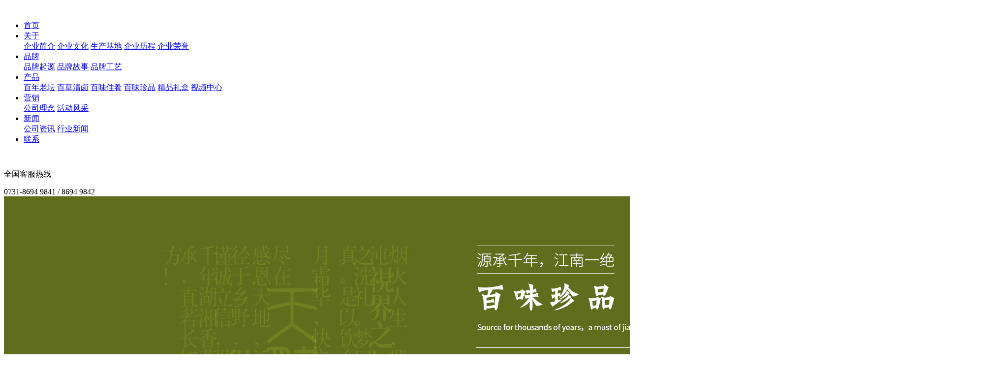

--- FILE ---
content_type: text/html; charset=utf-8
request_url: http://www.pengjifang.com/app.php?m=content&c=index&a=show&catid=21&id=77
body_size: 4375
content:
<!DOCTYPE html>
<!--[if lt IE 7]><html class="ie ie6 lt8 lt9"><![endif]-->
<!--[if IE 7]><html class="ie ie7 lt8 lt9"><![endif]-->
<!--[if IE 8]><html class="ie ie8 lt9"><![endif]-->
<!--[if IE 9]><html class="ie ie9"><![endif]-->
<!--[if (gt IE 9) | !(IE)]><!--><html><!--<![endif]-->
<head>
<meta charset="utf-8">
<!--<meta name="viewport" content="width=device-width, initial-scale=1.0, maximum-scale=1.0, user-scalable=0">-->
<title>左宗棠鸡 - 百味珍品 - 湖南彭记坊【官网】— 成为世界湘菜的中央厨房123</title>
<meta name="description" content="风靡海外的新湘菜。">
<meta name="keywords" content="彭记坊，湖南彭记坊农业科技发展有限公司">
<script>
if(/*@cc_on!@*/false && document.documentMode === 10) document.documentElement.className+=' ie10';
</script>
<!-- <link rel="shortcut icon" href="favicon.ico" type="image/x-icon" /> -->
<link rel="stylesheet" href="phpstyle/pjf/css/base.css">
<link rel="stylesheet" href="phpstyle/pjf/css/swiper.min.css">
<link rel="stylesheet" href="phpstyle/pjf/css/animate.min.css">
<link rel="stylesheet" href="phpstyle/pjf/css/common.css">
<script src="phpstyle/pjf/js/rem.js"></script>
  <script type="text/javascript">
        var test = yidong();
        if (test == "0") {
            location.href = document.URL.replace("www", "m");
        }

        function yidong() {
            var userAgentInfo = navigator.userAgent.toLowerCase();
            var Agents = ["android", "iphone",
                        "symbianos", "windows phone",
                        "ipad", "ipod"];
            var flag = "1";
            for (var v = 0; v < Agents.length; v++) {
                if (userAgentInfo.indexOf(Agents[v]) > 0) {
                    flag = "0";
                    break;
                }
            }
            return flag;
        }
    </script>

</head>    
    <body> 
        <header class="clearfix">
            <div class="header-logo">
                <a href="/">
                    <img src="phpstyle/pjf/img/header_logo.png" alt="">
                </a>
            </div>
            <div class="header-right">
                <div class="header-nav">
                    <ul>

                        <li ><a href="/">首页</a></li>
                        <li >
                            <a href="/app.php?m=content&c=index&a=lists&catid=13">关于</a>
                            <div class="hide">
                                <a href="/app.php?m=content&c=index&a=lists&catid=13">企业简介</a>
                                <a href="/app.php?m=content&c=index&a=lists&catid=14">企业文化</a>
                                <a href="/app.php?m=content&c=index&a=lists&catid=13#qyjj-0">生产基地</a>
                                <a href="/app.php?m=content&c=index&a=lists&catid=13#qyjj-3">企业历程</a>
                                <a href="/app.php?m=content&c=index&a=lists&catid=13#qyjj-4">企业荣誉</a>
                            </div>
                        </li>
                        <li >
                            <a href="/app.php?m=content&c=index&a=lists&catid=8">品牌</a>
                            <div class="hide">
                                <a href="/app.php?m=content&c=index&a=lists&catid=8#pinpai-1">品牌起源</a>
                                <a href="/app.php?m=content&c=index&a=lists&catid=8#pinpai-3">品牌故事</a>
                                <a href="/app.php?m=content&c=index&a=lists&catid=8#pinpai-4">品牌工艺</a>
                            </div>
                        </li>
                        <li  class="on" >
                            <a href="/app.php?m=content&c=index&a=lists&catid=19">产品</a>
                            <div class="hide">
                                <a href="/app.php?m=content&c=index&a=lists&catid=19">百年老坛</a>
                                <a href="/app.php?m=content&c=index&a=lists&catid=20">百草清卤</a>
                                <a href="/app.php?m=content&c=index&a=lists&catid=21">百味佳肴</a>
                                <a href="/app.php?m=content&c=index&a=lists&catid=22">百味珍品</a>
                              	<a href="/app.php?m=content&c=index&a=lists&catid=24">精品礼盒</a>
                                <a href="/app.php?m=content&c=index&a=lists&catid=23">视频中心</a>
                            </div>
                        </li>
                        <li >
                            <a href="/app.php?m=content&c=index&a=lists&catid=10">营销</a>
                            <div class="hide">
                                <a href="/app.php?m=content&c=index&a=lists&catid=10#yingxiao-1">公司理念</a>
                                <a href="/app.php?m=content&c=index&a=lists&catid=10#yingxiao-3">活动风采</a>
                                <!--<a href="/app.php?m=content&c=index&a=lists&catid=10#yingxiao-4">合作伙伴</a>-->
                            </div>
                        </li>
                        <li >
                            <a href="/app.php?m=content&c=index&a=lists&catid=15">新闻</a>
                            <div class="hide">
                                <a href="/app.php?m=content&c=index&a=lists&catid=15">公司资讯</a>
                                <a href="/app.php?m=content&c=index&a=lists&catid=16">行业新闻</a>
                            </div>
                        </li>
                        <li >
                            <a href="/app.php?m=content&c=index&a=lists&catid=12">联系</a>
                        </li>
                    </ul>
                </div>
                <div class="header-tel">
                    <img src="phpstyle/pjf/img/icon_tel.png" alt="">
                    <div>
                        <p>全国客服热线</p>
                        <span>0731-8694 9841 / 8694 9842</span>
                    </div>
                </div>
            </div>
        </header><style>
  .cpzx-detail .content img{width:auto;display:block;margin:0 auto;}
</style>
        <div class="banner banner-cpzx">
<!--           <video src="phpstyle/pjf/video/zhudu.mp4" autoplay="autoplay" loop="loop" muted></video>-->
            <img src="/upfile/2020/1105/20201105092510886.jpg" alt="">
           <div class="sub_mouses sub_mouses_green">
                <img src="phpstyle/pjf/img/banners_next.png" alt="">
            </div>
        </div>
        <div class="cpzx-detail">
            <div class="wrap">
                <div class="cpzx-detail-title clearfix">
                    <div class="pic">
                        <img src="http://www.pengjifang.com/upfile/2024/1012/20241012091334404.jpg" alt="">
                    </div>
                    <div class="msg">
                        <p>所在系列：百味珍品</p>
                        <ul>
                            <li>
                                <span>品      名：</span>
                                <i>左宗棠鸡</i>
                            </li>
                            <li>
                                <span>规      格：</span>
                                <i>400g</i>
                            </li>
                            <li>
                                <span>上市时间：</span>
                                <i>2023年11月</i>
                            </li>
                        </ul>
                    </div>
                </div>
                                <div class="content">
                    <p>【推荐菜式】①左宗棠鸡</p>
<p>【配料】姜米3克、大蒜子米10克、红线椒30克、泰椒10克</p>
<p>【制作方法】</p>
<p>&nbsp; &nbsp; &nbsp; 1、左宗棠鸡不开内包装冲冷水（或自然解冻）；</p>
<p>&nbsp; &nbsp; &nbsp; 2、改刀5CM小块！</p>
<p>&nbsp; &nbsp; &nbsp; 3、红线椒分开切3mm半圈！大蒜子切米，姜切米，泰椒切2mm米圈</p>
<p>&nbsp; &nbsp; &nbsp; 4、炒锅放色拉油烧热80℃放入鸡块炸微干备用！锅热放50猪油放入切好的姜蒜米泰椒圈红线椒炒香，倒鸡炸好的鸡块，放入味精3克、鸡精3克、耗油5克、酱油2克、生抽3克炒均入味，出锅前放孜然粉1克炒香出锅装盘即可。</p>
<p>&nbsp;</p>
<p>&nbsp;</p>
<p>【推荐菜式】②左宗棠鸡</p>
<p>【配料】白糖5克、陈醋10克、番茄酱20克、生粉2克、辣椒面2克、鸡精1克、味精1克</p>
<p>【制作方法】 &nbsp; &nbsp; &nbsp; &nbsp; &nbsp; &nbsp; &nbsp; &nbsp; &nbsp; &nbsp; &nbsp; &nbsp; &nbsp; &nbsp; &nbsp; &nbsp; &nbsp;&nbsp;</p>
<p>&nbsp; &nbsp; &nbsp; 1、左宗棠鸡不开内包装冲冷水（或自然解冻）；</p>
<p>&nbsp; &nbsp; &nbsp; 2、产品解冻后控干水分，放入味、鸡精、生粉、色拉油2克腌制 ； &nbsp; &nbsp; &nbsp; &nbsp;&nbsp;</p>
<p>&nbsp; &nbsp; &nbsp; 3、锅内放入自来水少许下去白糖烧开让白糖融化放入陈醋番茄酱辣椒面熬制浓稠倒出备用；</p>
<p>&nbsp; &nbsp; &nbsp; 4、起锅烧色拉油80℃反复炸至金黄控油捞出、放入炸好鸡块放入调好的酱汁、翻炒均匀勾入薄欠出锅装盘即可（酸甜口味可以自己调试）。</p>
<p>&nbsp;</p>
<p>&nbsp;</p>
<p>【推荐菜式】③小炒鸡</p>
<p>【配料】小米椒30克、生姜米10克、蒜20克、葱花3克、菜籽油100克、啤酒200克、味精2克、鸡精2克、蚝油5克、老抽3克、胡椒粉3克</p>
<p>【制作方法】</p>
<p>&nbsp; &nbsp; &nbsp; 1、左宗棠鸡不开内包装冲冷水（或自然解冻）；</p>
<p>&nbsp; &nbsp; &nbsp; 2、产品解冻后，改刀小块放锅里炒香；</p>
<p>&nbsp; &nbsp; &nbsp; 3、下生姜、蒜子、小米椒、老抽、蚝油炒均出香味，加入啤酒焖煮，再下胡椒粉；</p>
<p>&nbsp; &nbsp; &nbsp; 4、收汁装盘，洒上葱花即可。</p>
<p>&nbsp;</p>
<p>&nbsp;</p>
<p>【推荐菜式】④宫保鸡丁</p>
<p>【配料】黄瓜丁100克，红萝卜丁50克，红干椒节5克，花椒籽2克，花生米30克，豆瓣酱10克。（香醋20克，白糖20克，老抽5克，生粉8克，加少量水调汁备用）</p>
<p>【制作方法】</p>
<p>&nbsp; &nbsp; &nbsp; 1、左宗棠鸡不开内包装冲冷水（或自然解冻）；</p>
<p>&nbsp; &nbsp; &nbsp; 2、产品解冻后下油锅炸至断生，再下入黄瓜丁、红萝卜丁炸10秒左右捞出备用；</p>
<p>&nbsp; &nbsp; &nbsp; 3、锅里放油下花椒籽、干椒节炒香后，再加豆瓣酱炒香；</p>
<p>&nbsp; &nbsp; &nbsp; 4、加入鸡、黄瓜丁、红萝卜丁，炒均后加入调好的料汁炒香，最后加入花生米装盘即可。</p>
<p>&nbsp;</p>
<p>&nbsp;</p>
<p>【推荐菜式】⑤脆姜鸡</p>
<p>【配料】姜丁3克、大蒜子丁10克、泰椒20克、味精3克、鸡精3克、耗油5克、酱油2克、生抽3克，辣鲜露3克，胡椒粉2克</p>
<p>【制作方法】</p>
<p>&nbsp; &nbsp; &nbsp; 1、左宗棠家不开内包装冲冷水（或自然解冻）</p>
<p>&nbsp; &nbsp; &nbsp; 2、产品解冻后改刀5CM小块；</p>
<p>&nbsp; &nbsp; &nbsp; 3、大蒜子切丁，姜切丁，泰椒切圈，用啤酒泡半小时备用；</p>
<p>&nbsp; &nbsp; &nbsp; 4、炒锅放菜籽油和猪油烧至80℃下入鸡块炒香，加泡好的姜蒜丁、泰椒圈炒香，放准备好的调料，炒均入味，最后加啤酒20克闷煮出锅装盘即可。<br />
&nbsp;</p>                </div>
                <div class="cpzx-detail-paging">
                    <ol class="clearfix">
                        <li>上一篇：<a href="/app.php?m=content&c=index&a=show&catid=22&id=74">小炒脆肚</a></li>
                        <li>下一篇：<a href="/app.php?m=content&c=index&a=show&catid=22&id=81">蒜香小排</a></li>
                    </ol>
                </div>
            </div>
        </div>
<div class="navBar  fixed">
            <div class="box">
                <div class="bar-logo">
                    <img src="phpstyle/pjf/img/bar_logo.png" alt="">
                </div>
                <div class="bar-menu">
                    <img class="san" src="phpstyle/pjf/img/bar_san.png" alt="">
                    <font class="expros">菜单</font>
                </div>
            </div>
        </div>
        <section class="pjf-fixed-menu clearfix">
            <img class="cha" src="phpstyle/pjf/img/bar_cha.png" alt="">
            <div class="wrap">
                <ul>
                    <li>
                        <p><a href="/">首页</a></p>
                    </li>
                    <li>
                        <p><a href="/app.php?m=content&c=index&a=lists&catid=13">关于</a></p>
                        <div>
                            <a href="/app.php?m=content&c=index&a=lists&catid=13">企业简介</a>
                            <a href="/app.php?m=content&c=index&a=lists&catid=14">企业文化</a>
                            <a href="/app.php?m=content&c=index&a=lists&catid=13#qyjj-0">生产基地</a>
                            <a href="/app.php?m=content&c=index&a=lists&catid=13#qyjj-3">企业历程</a>
                            <a href="/app.php?m=content&c=index&a=lists&catid=13#qyjj-3">企业荣誉</a>
                        </div>
                    </li>
                    <li>
                        <p><a href="/app.php?m=content&c=index&a=lists&catid=8">品牌</a></p>
                        <div>
                            <a href="/app.php?m=content&c=index&a=lists&catid=8#pinpai-1">品牌起源</a>
                            <a href="/app.php?m=content&c=index&a=lists&catid=8#pinpai-3">品牌故事</a>
                            <a href="/app.php?m=content&c=index&a=lists&catid=8#pinpai-4">品牌工艺</a>
                        </div>
                    </li>
                    <li>
                        <p><a href="/app.php?m=content&c=index&a=lists&catid=19">产品</a></p>
                        <div>
                            <a href="/app.php?m=content&c=index&a=lists&catid=19">百年老坛</a>
                            <a href="/app.php?m=content&c=index&a=lists&catid=20">百草清卤</a>
                            <a href="/app.php?m=content&c=index&a=lists&catid=21">百味佳肴</a>
                            <a href="/app.php?m=content&c=index&a=lists&catid=22">百味珍品</a>
                            <a href="/app.php?m=content&c=index&a=lists&catid=23">视频中心</a>
                        </div>
                    </li>
                    <li>
                        <p><a href="/app.php?m=content&c=index&a=lists&catid=10">营销</a></p>
                        <div>
                            <a href="/app.php?m=content&c=index&a=lists&catid=10#yingxiao-1">公司理念</a>
                            <a href="/app.php?m=content&c=index&a=lists&catid=10#yingxiao-3">活动风采</a>
                            <a href="/app.php?m=content&c=index&a=lists&catid=10#yingxiao-4">合作伙伴</a>
                        </div>
                    </li>
                    <li>
                        <p><a href="/app.php?m=content&c=index&a=lists&catid=15">新闻</a></p>
                        <div>
                            <a href="/app.php?m=content&c=index&a=lists&catid=15">公司资讯</a>
                            <a href="/app.php?m=content&c=index&a=lists&catid=16">行业新闻</a>
                        </div>
                    </li>
                    <li>
                        <p><a href="/app.php?m=content&c=index&a=lists&catid=12">联系</a></p>
                    </li>
                </ul>
            </div>
        </section><footer>
            <div class="footer clearfix" style="padding:0 13% 0.5rem;">
                <div class="footer-logo">
                    <a href="/">
                        <img src="phpstyle/pjf/img/header_logo.png" alt="">
                    </a>
                </div>
                <div class="content">
                    <p>关于我们</p>
                    <div>
                        <a href="/app.php?m=content&c=index&a=lists&catid=13">企业简介</a>
                        <a href="/app.php?m=content&c=index&a=lists&catid=14">企业文化</a>
                        <a href="/app.php?m=content&c=index&a=lists&catid=13#qyjj-0">生产基地</a>
                        <a href="/app.php?m=content&c=index&a=lists&catid=13#qyjj-3">企业历程</a>
                        <a href="/app.php?m=content&c=index&a=lists&catid=13#qyjj-4">企业荣誉</a>
                    </div>
                </div>
                <div class="content">
                    <p>品牌</p>
                    <div>
                        <a href="/app.php?m=content&c=index&a=lists&catid=8#pinpai-1">品牌起源</a>
                        <a href="/app.php?m=content&c=index&a=lists&catid=8#pinpai-3">品牌故事</a>
                        <a href="/app.php?m=content&c=index&a=lists&catid=8#pinpai-4">品牌工艺</a>
                    </div>
                </div>
                <div class="content">
                    <p>产品中心</p>
                    <div>
                        <a href="/app.php?m=content&c=index&a=lists&catid=19">百年老坛</a>
                        <a href="/app.php?m=content&c=index&a=lists&catid=20">百草清卤</a>
                        <a href="/app.php?m=content&c=index&a=lists&catid=21">百味佳肴</a>
                        <a href="/app.php?m=content&c=index&a=lists&catid=22">百味珍品</a>
                        <a href="/app.php?m=content&c=index&a=lists&catid=24">精品礼盒</a>
                        <a href="/app.php?m=content&c=index&a=lists&catid=23">菜品视频</a>
                    </div>
                </div>
                <div class="content">
                    <p>营销中心</p>
                    <div>
                        <a href="/app.php?m=content&c=index&a=lists&catid=10#yingxiao-1">公司理念</a>
                        <a href="/app.php?m=content&c=index&a=lists&catid=10#yingxiao-3">活动风采</a>
                        <a href="/app.php?m=content&c=index&a=lists&catid=10#yingxiao-4">合作伙伴</a>
                    </div>
                </div>
                <div class="content">
                    <p>新闻资讯</p>
                    <div>
                        <a href="/app.php?m=content&c=index&a=lists&catid=15">公司资讯</a>
                        <a href="/app.php?m=content&c=index&a=lists&catid=16">行业新闻</a>
                    </div>
                </div>
                <div class="content">
                    <p>联系我们</p>
                   <ul>
                       <li>
                           <img src="phpstyle/pjf/img/icon_add.png" alt="">
                           <div class="">
                                <span>宁乡经济技术开发区永佳西路28号</span>
                           </div>
                        </li>
                       <li>
                           <img src="phpstyle/pjf/img/icon_tel_1.png" alt="">
                           <div>
                               <span>0731-8694 9841</span>
                               <span>0731-8694 9841</span>
                           </div>
                        </li>
                       <li>
                           <img src="phpstyle/pjf/img/icon_wechat.png" alt="">
                           <div>
                               <img src="phpstyle/pjf/img/qrcode.jpg" alt="">
                           </div>
                        </li>
                   </ul>
                </div>
            </div>
            <div class="copyright">
                <p>传承经典  演绎食尚</p>
                <div>
                    <span>版权所有：湖南彭记坊农业科技发展有限公司</span>
                    <span>ICP备案号：<a href="javascript:;">湘ICP备20012412号</a></span>
                    <span>技术支持：<a href="javascript:;">智投未来</a></span>
                </div>
                <!-- <span>版权所有：湖南彭记坊农业科技发展有限公司&nbsp;&nbsp;&nbsp;&nbsp;    ICP备案号：<a href="javascript:;">0123456789</a>&nbsp;&nbsp;&nbsp;&nbsp;        技术支持：<a href="javascript:;">智投未来</a></span> -->
                <div class="toTop">
                    <img src="phpstyle/pjf/img/to_top.png" alt="">
                </div>
            </div>
        </footer>
    <script src="phpstyle/pjf/js/jquery-1.11.3.min.js"></script>
    <script src="phpstyle/pjf/js/swiper.min.js"></script>
    <script src="phpstyle/pjf/js/wow.min.js"></script>
    <script src="phpstyle/pjf/js/common.js"></script>    <script>
         var wow = new WOW({
            boxClass: 'animated',
            delay: 1000,
            offset: 150,
            mobile: false,       // 是否在移动设备中开启动画
            live: true
        });
        wow.init();
        window.onscroll = function () {
            if (document.documentElement.scrollTop + document.body.scrollTop > 700) {
                $(".cpzx-nav").fadeIn()
            } else {
                $(".cpzx-nav").fadeOut()
            }
        };
    </script>
    </body>
</html>
